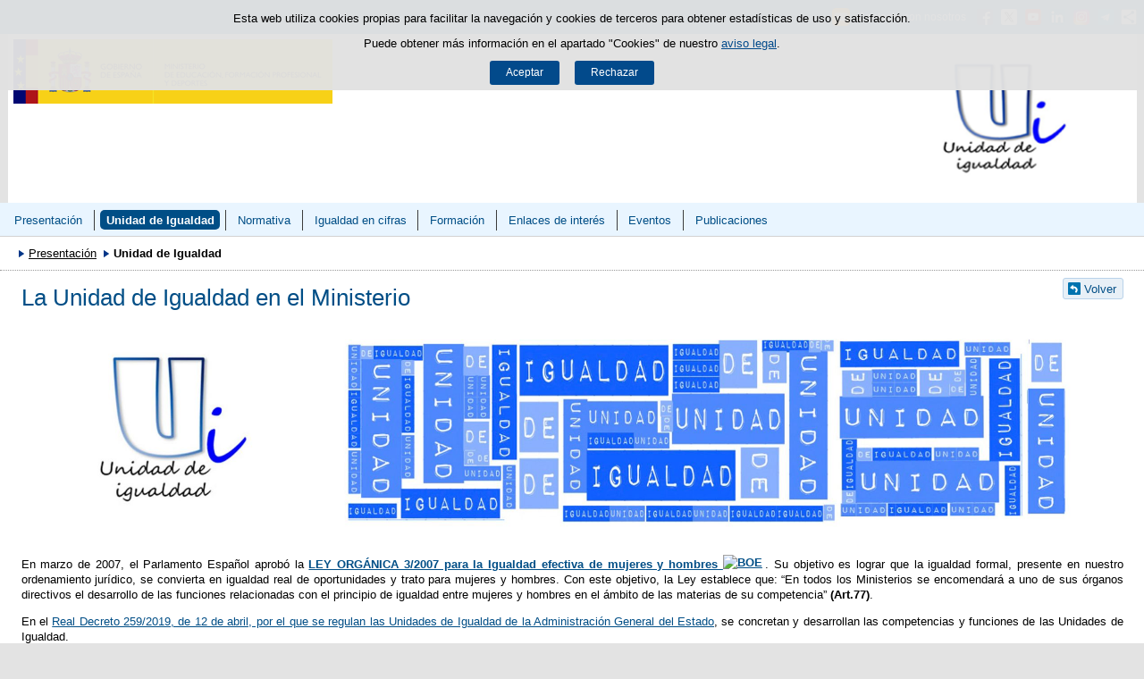

--- FILE ---
content_type: text/html;charset=UTF-8
request_url: https://www.educacionfpydeportes.gob.es/gl/mc/igualdad/unidadmefp.html
body_size: 5507
content:

<!DOCTYPE html>
<html lang="gl">
	<head>
		

		<script id="head-gtm-cod">
			var codigosGTM = ["GTM-5NGDFBR","GTM-TCXGJB3","GTM-5S4ZFZW","GTM-TWVB2CK"];
						var publicInstance = true;
		</script>
		

		<title>La Unidad de Igualdad en el Ministerio - Espacio de Igualdad | Ministerio de Educación, Formación Profesional y Deportes</title>

		<meta http-equiv="Content-Type" content="text/html; charset=UTF-8">
		<meta http-equiv="X-UA-Compatible" content="IE=edge" />
		
		<meta name="description" content="Igualdad MEFP">
		<meta name="keywords" content="Igualdad MEFP">
		<meta name="viewport" content="width=device-width, initial-scale=1.0">

		<!-- INICIO - Tarjetas de RRSS -->
		<meta property="og:type" content="website" />
		<meta property="og:title" content="La Unidad de Igualdad en el Ministerio" />
		<meta property="og:description" content="Igualdad MEFP" />
		<meta name="twitter:card" content="summary_large_image" />
		<!-- FIN - Tarjetas RRSS -->

		 	<script>var mag_edit_Mode = false;</script>

			<link rel="stylesheet" href="/gl/.resources/templating/base/css/estructura~2025-12-12-09-05-52-000~cache.css" media="all" />
			<link rel="stylesheet" href="/gl/.resources/templating/tipografias~2025-11-03-08-40-24-000~cache.css" media="all" />
			<link rel="stylesheet" href="/gl/.resources/templating/base/css/contenido~2025-11-03-08-40-10-000~cache.css" media="all" />
			<link rel="stylesheet" href="/gl/.resources/templating/base/css/colorbox~2025-11-03-08-40-10-000~cache.css" media="all" />
			<link rel="stylesheet" href="/gl/.resources/templating/base/css/portada~2025-11-03-08-40-10-000~cache.css" media="all" />
			<link rel="stylesheet" href="/gl/.resources/templating/base/css/jquery-ui.structure.min~2025-11-03-08-40-10-000~cache.css" media="all" />
			<link rel="stylesheet" href="/gl/.resources/templating/base/css/jquery-ui.theme.min~2025-11-03-08-40-10-000~cache.css" media="all" />
			<link rel="stylesheet" href="/gl/.resources/templating/base/css/jquery-ui.min~2025-11-03-08-40-10-000~cache.css" media="all" />

			<script src="/gl/.resources/templating/base/js/jquery.min~2025-11-03-08-40-12-000~cache.js"></script>
			<script src="/gl/.resources/templating/base/js/responsive~2025-12-12-09-05-52-000~cache.js"></script>
			<script src="/gl/.resources/templating/base/js/jstarget~2025-11-03-08-40-12-000~cache.js"></script>
			<script src="/gl/.resources/templating/base/js/jquery.colorbox~2025-11-03-08-40-12-000~cache.js"></script>
			<script src="/gl/.resources/templating/base/js/jquery.slides.min~2025-11-03-08-40-12-000~cache.js"></script>
			<script src="/gl/.resources/templating/base/js/slides~2025-11-03-08-40-12-000~cache.js"></script>
			<script src="/gl/.resources/templating/base/js/datepicker~2025-11-03-08-40-12-000~cache.js"></script>
			<script src="/gl/.resources/templating/base/js/jquery-ui.min~2025-11-03-08-40-12-000~cache.js"></script>
			<script src="/gl/.resources/templating/base/js/forms~2025-11-03-08-40-12-000~cache.js"></script>
			<script src="/gl/.resources/templating/base/js/lib~2025-11-03-08-40-12-000~cache.js"></script>
			<script src="/gl/.resources/templating/base/js/js.cookie~2025-11-03-08-40-12-000~cache.js"></script>
			<script src="/gl/.resources/templating/base/js/gestion-cookies~2025-11-03-08-40-12-000~cache.js"></script>
			<script src="/gl/.resources/templating/base/js/csld~2025-11-03-08-40-12-000~cache.js"></script>
			<script src="/gl/.resources/templating/base/js/videos~2025-11-03-08-40-12-000~cache.js"></script>
			<script src="/gl/.resources/templating/base/js/educaptcha~2025-12-12-09-05-52-000~cache.js"></script>
			<script src="/gl/.resources/templating/mefp/js/cabecera~2025-12-03-09-53-22-000~cache.js"></script>


		

			<link rel="stylesheet" href="/.resources/templating/mefp/pt/css/generico~2025-11-27-09-44-50-000~cache.css" media="all" />
			<link rel="stylesheet" href="/.resources/templating/mefp/pt/css/azul~2025-11-27-09-44-50-000~cache.css" media="all" />

			<script async="async" src="https://insuit.net/i4tservice/insuit-app.js"></script>
			

		<!--[if lt IE 9]>
		<script>
			document.createElement("nav");
			document.createElement("header");
			document.createElement("footer");
		</script>
		<![endif]-->
	</head>
	<!--[if lte IE 7]><body class="ie7"><![endif]-->
	<!--[if lte IE 8]><body class="ie8"><![endif]-->
	<!--[if !IE]><!--><body><!--<![endif]-->

			<div class="alertaModal" role="alertdialog" aria-label="Política de cookies">
				<div class="msg cookies oculto">
					<p>Esta web utiliza cookies propias para facilitar la navegación y cookies de terceros para obtener estadísticas de uso y satisfacción.</p>
					<p>Puede obtener más información en el apartado "Cookies" de nuestro <a rel="external" href="/gl/mc/igualdad/comunes/aviso-legal.html#cookies">aviso legal</a>.</p>
					<div>
						<button type="button" id="aceptaCookies" value="Aceptar">Aceptar</button>
						<button type="button" id="rechazaCookies" value="Aceptar">Rechazar</button>
					</div>
				</div>
			</div>
		<a href="#contenedor" class="skip-link" tabindex="1">Saltar al contenido</a>
		<div id="fondo"	>
			<header>





	
	

	
	  


				<div id="navegacion-opciones" class="fixed"><!-- Contenedor de la barra de opciones-->

					<div id="navegacion">
							<div id="menu-rwd">
								<a href="#" id="btnMenu">
									<span class="ns">Menú</span>
								</a>
								<div class="global">
									<div class="encabezado">
										<p class="menu-secundario">Menú</p>
										<span class="cerrar">Cerrar</span>
									</div>
									<nav>
<ul><li><a href="/gl/mc/igualdad/presentacion.html" >Presentaci&oacute;n </a></li><li class="abierto seleccionado"><a href="/gl/mc/igualdad/unidadmefp.html" >Unidad de Igualdad  </a><ul><li><a href="/gl/mc/igualdad/unidadmefp/objetivos.html" >OBJETIVOS </a></li><li><a href="/gl/mc/igualdad/unidadmefp/funciones.html" >Funciones </a></li><li><a href="/gl/mc/igualdad/unidadmefp/igualdadage.html" >Unidades de Igualdad en la Administraci&oacute;n General del Estado </a></li><li><a href="/gl/mc/igualdad/unidadmefp/igualdadccaa.html" >Igualdad en las Comunidades Aut&oacute;nomas </a></li><li><a href="/gl/mc/igualdad/unidadmefp/igualdaduniversidades.html" >Unidades de Igualdad en Universidades </a></li></ul></li><li class="abierto"><a href="/gl/mc/igualdad/normativa.html" >Normativa </a><ul><li><a href="/gl/mc/igualdad/normativa/nacional.html" >Nacional </a></li><li><a href="/gl/mc/igualdad/normativa/internacional.html" >Internacional </a></li><li><a href="/gl/mc/igualdad/normativa/planesestrategicos.html" >Planes Estrat&eacute;gicos </a></li></ul></li><li class="abierto"><a href="/gl/mc/igualdad/igualdad-cifras.html" >Igualdad en cifras  </a><ul><li class="abierto"><a href="/gl/mc/igualdad/igualdad-cifras/educacion-y-formacion-profesional.html" >EDUCACION Y FP </a><ul><li class="abierto"><a href="/gl/mc/igualdad/igualdad-cifras/educacion-y-formacion-profesional/alumnado-matriculado.html" >Alumnado matriculado </a><ul><li><a href="/gl/mc/igualdad/igualdad-cifras/educacion-y-formacion-profesional/alumnado-matriculado/escolarizacion.html" >Escolarizaci&oacute;n en el sistema educativo </a></li><li><a href="/gl/mc/igualdad/igualdad-cifras/educacion-y-formacion-profesional/alumnado-matriculado/alumnado-no-universitarias.html" >Alumnado de ense&ntilde;anzas de R&eacute;gimen General no universitarias </a></li><li><a href="/gl/mc/igualdad/igualdad-cifras/educacion-y-formacion-profesional/alumnado-matriculado/alumnado-universitarias.html" >Alumnado de ense&ntilde;anzas universitarias </a></li><li><a href="/gl/mc/igualdad/igualdad-cifras/educacion-y-formacion-profesional/alumnado-matriculado/alumnado-regimen-especial.html" >Alumnado de ense&ntilde;anzas de R&eacute;gimen Especial no universitarias </a></li><li><a href="/gl/mc/igualdad/igualdad-cifras/educacion-y-formacion-profesional/alumnado-matriculado/educacion-adultos.html" >Educaci&oacute;n de personas adultas  </a></li><li><a href="/gl/mc/igualdad/igualdad-cifras/educacion-y-formacion-profesional/alumnado-matriculado/alumnado-necesidades-especificas.html" >Alumnado con necesidades espec&iacute;ficas de apoyo educativo </a></li><li><a href="/gl/mc/igualdad/igualdad-cifras/educacion-y-formacion-profesional/alumnado-matriculado/alumnado-extranjero.html" >Alumnado extranjero </a></li></ul></li><li class="abierto"><a href="/gl/mc/igualdad/igualdad-cifras/educacion-y-formacion-profesional/resultados-academicos.html" >Resultados acad&eacute;micos del alumnado </a><ul><li><a href="/gl/mc/igualdad/igualdad-cifras/educacion-y-formacion-profesional/resultados-academicos/resultados-no-universitarias.html" >Resultados acad&eacute;micos de ense&ntilde;anzas de r&eacute;gimen general no universitarias </a></li><li><a href="/gl/mc/igualdad/igualdad-cifras/educacion-y-formacion-profesional/resultados-academicos/resultados-universitarias.html" >Resultados acad&eacute;micos de ense&ntilde;anzas universitarias </a></li></ul></li><li><a href="/gl/mc/igualdad/igualdad-cifras/educacion-y-formacion-profesional/profesorado.html" >Profesorado y otro personal </a></li><li><a href="/gl/mc/igualdad/igualdad-cifras/educacion-y-formacion-profesional/nivel-formacion.html" >Nivel de formaci&oacute;n y otros resultados educativos de la poblaci&oacute;n </a></li><li class="abierto"><a href="/gl/mc/igualdad/igualdad-cifras/educacion-y-formacion-profesional/evaluacionesinternacionales.html" >Evaluaciones internacionales </a><ul><li><a href="/gl/mc/igualdad/igualdad-cifras/educacion-y-formacion-profesional/evaluacionesinternacionales/pirls-igualdadencifras.html" >PIRLS </a></li><li><a href="/gl/mc/igualdad/igualdad-cifras/educacion-y-formacion-profesional/evaluacionesinternacionales/iccs-igualdadencifras.html" >ICCS </a></li><li><a href="/gl/mc/igualdad/igualdad-cifras/educacion-y-formacion-profesional/evaluacionesinternacionales/pisa-igualdadencifras.html" >PISA </a></li><li><a href="/gl/mc/igualdad/igualdad-cifras/educacion-y-formacion-profesional/evaluacionesinternacionales/talis-igualdadencifras.html" >TALIS </a></li></ul></li><li><a href="/gl/mc/igualdad/igualdad-cifras/educacion-y-formacion-profesional/otras-estadisticas-de-igualdad.html" >Otras estad&iacute;sticas de Igualdad </a></li></ul></li><li class="abierto"><a href="/gl/mc/igualdad/igualdad-cifras/deportes.html" >DEPORTES </a><ul><li class="abierto"><a href="/gl/mc/igualdad/igualdad-cifras/deportes/habitos-deportivos.html" >H&aacute;bitos deportivos </a><ul><li><a href="/gl/mc/igualdad/igualdad-cifras/deportes/habitos-deportivos/practicas-deportivas.html" >Pr&aacute;cticas deportivas  </a></li><li><a href="/gl/mc/igualdad/igualdad-cifras/deportes/habitos-deportivos/donaciones-voluntariado.html" >Donaciones/voluntariado </a></li><li><a href="/gl/mc/igualdad/igualdad-cifras/deportes/habitos-deportivos/asistencia-presencial.html" >Asistencia presencial o acceso a espect&aacute;culos deportivos por medios audiovisuales  </a></li><li><a href="/gl/mc/igualdad/igualdad-cifras/deportes/habitos-deportivos/grado-interes-deporte.html" >Grado de inter&eacute;s por el deporte  </a></li><li><a href="/gl/mc/igualdad/igualdad-cifras/deportes/habitos-deportivos/practica-deportiva-hijos.html" >Pr&aacute;ctica deportiva de los hijos  </a></li><li><a href="/gl/mc/igualdad/igualdad-cifras/deportes/habitos-deportivos/otros-habitos.html" >Otros h&aacute;bitos deportivos  </a></li></ul></li><li><a href="/gl/mc/igualdad/igualdad-cifras/deportes/empleo-deporte.html" >Empleo y deporte </a></li><li><a href="/gl/mc/igualdad/igualdad-cifras/deportes/deporte-federado.html" >Deporte federado </a></li><li><a href="/gl/mc/igualdad/igualdad-cifras/deportes/campeonatos-deportivos-escolares-universitarios.html" >Campeonatos deportivos escolares/universitarios </a></li><li><a href="/gl/mc/igualdad/igualdad-cifras/deportes/control-del-dopaje.html" >Control del dopaje </a></li></ul></li></ul></li><li class="abierto"><a href="/gl/mc/igualdad/formacion.html" >Formaci&oacute;n </a><ul><li class="abierto"><a href="/gl/mc/igualdad/formacion/cursos.html" >Cursos organizados por la Unidad </a><ul><li><a href="/gl/mc/igualdad/formacion/cursos/2023.html" >2023 </a></li><li><a href="/gl/mc/igualdad/formacion/cursos/2022.html" >2022 </a></li><li><a href="/gl/mc/igualdad/formacion/cursos/2021.html" >2021 </a></li><li><a href="/gl/mc/igualdad/formacion/cursos/2020.html" >2020 </a></li><li><a href="/gl/mc/igualdad/formacion/cursos/2019.html" >2019 </a></li><li class="abierto"><a href="/gl/mc/igualdad/formacion/cursos/2018.html" >2018 </a><ul><li><a href="/gl/mc/igualdad/formacion/cursos/2018/materiales.html" >Otros materiales </a></li></ul></li><li><a href="/gl/mc/igualdad/formacion/cursos/2017.html" >2017 </a></li><li><a href="/gl/mc/igualdad/formacion/cursos/2016.html" >2016 </a></li><li><a href="/gl/mc/igualdad/formacion/cursos/2015.html" >2015 </a></li><li><a href="/gl/mc/igualdad/formacion/cursos/2014.html" >2014 </a></li></ul></li><li><a href="/gl/mc/igualdad/formacion/otrasjornadasexternasauig.html" >Otras jornadas externas a UIG </a></li></ul></li><li class="abierto"><a href="/gl/mc/igualdad/enlacesdeinteres.html" >Enlaces de inter&eacute;s </a><ul><li><a href="/gl/mc/igualdad/enlacesdeinteres/enlacesdeinteres-nacional.html" >Nacionales </a></li><li><a href="/gl/mc/igualdad/enlacesdeinteres/enlacesdeinteres-internacional.html" >Internacionales </a></li></ul></li><li class="abierto"><a href="/gl/mc/igualdad/eventos.html" >Eventos </a><ul><li class="abierto"><a href="/gl/mc/igualdad/eventos/11defebrero.html" >11 de febrero D&iacute;a Internacional de la Mujer y la Ni&ntilde;a en la Ciencia </a><ul><li><a href="/gl/mc/igualdad/eventos/11defebrero/11febrero2023.html" >11 de febrero 2023 </a></li><li><a href="/gl/mc/igualdad/eventos/11defebrero/11febrero2022.html" >11 de febrero 2022 </a></li><li><a href="/gl/mc/igualdad/eventos/11defebrero/11febrero2021.html" >11 de febrero 2021 </a></li><li><a href="/gl/mc/igualdad/eventos/11defebrero/11febrero2020.html" >11 de febrero 2020 </a></li></ul></li><li class="abierto"><a href="/gl/mc/igualdad/eventos/8marzo.html" >8 de marzo D&iacute;a Internacional de la Mujer </a><ul><li><a href="/gl/mc/igualdad/eventos/8marzo/8marzo2024.html" >8 de marzo 2024 </a></li><li><a href="/gl/mc/igualdad/eventos/8marzo/8marzo2025.html" >8 de marzo 2025 </a></li><li><a href="/gl/mc/igualdad/eventos/8marzo/8marzo2023.html" >8 de marzo 2023 </a></li><li><a href="/gl/mc/igualdad/eventos/8marzo/8marzo2022.html" >8 de marzo 2022 </a></li><li><a href="/gl/mc/igualdad/eventos/8marzo/8marzo2021.html" >8 de marzo 2021 </a></li><li><a href="/gl/mc/igualdad/eventos/8marzo/8marzo2020.html" >8 de marzo 2020 </a></li><li><a href="/gl/mc/igualdad/eventos/8marzo/8marzo2019.html" >8 de marzo 2019 </a></li><li><a href="/gl/mc/igualdad/eventos/8marzo/8marzo2018.html" >8 de marzo 2018 </a></li><li><a href="/gl/mc/igualdad/eventos/8marzo/8marzo2017.html" >8 de marzo 2017 </a></li><li><a href="/gl/mc/igualdad/eventos/8marzo/8marzo2016.html" >8 de marzo 2016 </a></li><li><a href="/gl/mc/igualdad/eventos/8marzo/8marzo2015.html" >8 de marzo 2015 </a></li></ul></li><li class="abierto"><a href="/gl/mc/igualdad/eventos/25noviembre.html" >25 de noviembre D&iacute;a Internacional de la Eliminaci&oacute;n de la Violencia contra la Mujer </a><ul><li><a href="/gl/mc/igualdad/eventos/25noviembre/premiosirene.html" >Premios Irene </a></li><li><a href="/gl/mc/igualdad/eventos/25noviembre/campanas.html" >Campa&ntilde;as </a></li></ul></li></ul></li><li class="abierto"><a href="/gl/mc/igualdad/publicaciones.html" >Publicaciones </a><ul><li><a href="/gl/mc/igualdad/publicaciones/boletinesuig.html" >Boletines </a></li><li><a href="/gl/mc/igualdad/publicaciones/otras-publicaciones-igualdad-mefp.html" >Otras publicaciones  del Ministerio en materia de igualdad  </a></li><li><a href="/gl/mc/igualdad/publicaciones/igualdad-en-cifras-mefp.html" >Igualdad en Cifras MEFD </a></li><li><a href="/gl/mc/igualdad/publicaciones/ninas-en-pie-de-ciencia.html" >Colecci&oacute;n &quot;Ni&ntilde;as en Pie de Ciencia&quot; </a></li><li><a href="/gl/mc/igualdad/publicaciones/aulas-por-la-igualdad.html" >Colecci&oacute;n &quot;Aulas por la Igualdad&quot; </a></li><li><a href="/gl/mc/igualdad/publicaciones/premios-irene.html" >Premios Irene: &quot;La paz empieza en casa&quot; </a></li></ul></li></ul>									</nav>
								</div>
							</div>



							<div id="compartirmag" class="clearfix dsp-c"> <!-- Inicio compartir rrss -->
								<a href="#" id="btnCompartir"><span class="ns">Compartir</span></a>
								<div class="fondo">
									<div class="enlaces">
										<div class="encabezado"> 
											<p>Compartir en:</p>
											<span class="cerrar">Cerrar</span>
										</div>
										<ul class="clearfix">
												<li>
													<a title="Facebook" rel="external" class="rrss facebook sin" href="https://www.facebook.com/sharer/sharer.php?u=http%3A%2F%2Fwww.educacionfpydeportes.gob.es%2Fgl%2Fmc%2Figualdad%2Funidadmefp.html">
														<span>Facebook</span>
													</a>
												</li>
												<li>
													<a title="Twitter" rel="external" class="rrss twitter sin" href="https://twitter.com/intent/tweet?url=http%3A%2F%2Fwww.educacionfpydeportes.gob.es%2Fgl%2Fmc%2Figualdad%2Funidadmefp.html">
														<span>Twitter</span>
													</a>
												</li>
												<li>
													<a title="Linkedin" rel="external" class="rrss linkedin sin" href="https://www.linkedin.com/shareArticle?url=http%3A%2F%2Fwww.educacionfpydeportes.gob.es%2Fgl%2Fmc%2Figualdad%2Funidadmefp.html">
														<span>LinkedIn</span>
													</a>
												</li>
												<li>
													<a title="Email" rel="external" class="rrss email sin" href="mailto:?body=http%3A%2F%2Fwww.educacionfpydeportes.gob.es%2Fgl%2Fmc%2Figualdad%2Funidadmefp.html">
														<span>Email</span>
													</a>
												</li>
										</ul>
									</div>
								</div>
							</div>
						<!-- FIN compartir rrss -->

						<div class="opciones dsp-c"><!--Inicio opciones-->
							<a href="#" class="btnOpciones dsp-b">
								<span class="ns">Enlaces</span>
							</a>
							<div class="dsp-d">
								<ul class="ico-link">
										<li>







	
	

	



	<a  href="/gl/mc/igualdad/superior/contacto.html" title="Contacte con nosotros">

	<img loading="lazy" alt="" src="/.imaging/mte/mefp-theme/cabecera-enlaces/dam/elementos-comunes/iconos/ico-contacto-naranja/jcr:content/ico-contacto-naranja.png.png"/>
	<span>Contacte con nosotros</span>

	</a>
</li>
										
								</ul>
									<ul class="redes-sociales">
									<!-- Falta por hacer el resto de opciones -->
										<li>
											<a title="Facebook" rel="external" class="rrss facebook sin" href="https://www.facebook.com/educaciongob">
												<span>Facebook</span>
											</a>
										</li>
										<li>
											<a title="Twitter" rel="external" class="rrss twitter sin" href="https://twitter.com/educaciongob">
												<span>Twitter</span>
											</a>
										</li>
										<li>
											<a title="Youtube" rel="external" class="rrss youtube sin" href="https://www.youtube.com/user/educacion2p0">
												<span>Youtube</span>
											</a>
										</li>
										<li>
											<a title="LinkedIn" rel="external" class="rrss linkedin sin" href="https://es.linkedin.com/company/ministerio-de-educaci%C3%B3n-de-espa%C3%B1a">
												<span>LinkedIn</span>
											</a>
										</li>
										<li>
											<a title="Instagram" rel="external" class="rrss instagram sin" href="https://www.instagram.com/educaciongob/">
												<span>Instagram</span>
											</a>
										</li>
										<li>
											<a title="Telegram" rel="external" class="rrss telegram sin" href="https://t.me/MEFPtelegram">
												<span>Telegram</span>
											</a>
										</li>
									</ul><!-- Fin ul redes-sociales -->
							</div>
							
						</div><!--Fin de opciones-->

					</div>

				</div><!--Fin del contenedor de la barra de opciones-->				

				<div id="cabecera" ><!--Inicio cabecera-->
					
					<div id="imagen-cabecera">
						<a id="enlace-imagen-cabecera" title="Cabecera Unidad de Igualdad"  href="/gl/mc/igualdad/presentacion.html">
							<img alt="Cabecera Unidad de Igualdad" src="/.imaging/mte/mefp-theme/cabecera-fondoCabecera/dam/mefp/mc/igualdad/presentacion/cabecera-ui-20232402/jcr:content/cabecera-ui-20232402.png.png" />
							<img class="rwd" alt="Cabecera Unidad de Igualdad, formato responsive" src="/.imaging/mte/mefp-theme/cabecera-fondoCabeceraResponsive/dam/mefp/mc/igualdad/presentacion/cabecera-ui-tablet-20232402/jcr:content/cabecera-ui-tablet-20232402.png.png">
						</a>
					</div>

					<div class="logos">
						<a id="escudo" href="https://www.educacionyfp.gob.es">
							<img title="Ministerio de Educación, Formación Profesional y Deportes" alt="Escudo del Ministerio" src="/.resources/templating/base/img/MEFPD.png">
						</a>
					</div>

				</div>

				<div id="navegacion-superior">

					<nav id="menu-superior" class="clearfix">
<ul class="dsp-d el8"><li><a href="/gl/mc/igualdad/presentacion.html" >Presentaci&oacute;n </a></li><li class="seleccionado"><a href="/gl/mc/igualdad/unidadmefp.html" >Unidad de Igualdad  </a></li><li><a href="/gl/mc/igualdad/normativa.html" >Normativa </a></li><li><a href="/gl/mc/igualdad/igualdad-cifras.html" >Igualdad en cifras  </a></li><li><a href="/gl/mc/igualdad/formacion.html" >Formaci&oacute;n </a></li><li><a href="/gl/mc/igualdad/enlacesdeinteres.html" >Enlaces de inter&eacute;s </a></li><li><a href="/gl/mc/igualdad/eventos.html" >Eventos </a></li><li><a href="/gl/mc/igualdad/publicaciones.html" >Publicaciones </a></li></ul>					</nav>

				</div>

			</header>

<!-- clase Contenedor -->








			<div id="contenedor" class="una">
				<div id="migas">
<ol><li><a href="/gl/mc/igualdad/presentacion.html">Presentación</a></li><li class="actual">Unidad de Igualdad </li></ol>
				</div>
				
<div id="contenido" >
		<p class="volver"><a href="/gl/mc/igualdad.html">Volver</a></p>
	<h1>La Unidad de Igualdad en el Ministerio</h1>
	




<div class="cblq">
	<div class="clear"></div>
</div>










	
	

	







	<div class="cim ancho ">
		
			<img loading="lazy" alt="Personas con logo unidad de igualdad" src="/.imaging/mte/mefp-theme/contenido-cim-ancho-1c/dam/mefp/mc/igualdad/presentacion/ui2/jcr:content/ui2.jpg.jpg"/>

		
	</div>

<div class="cte">
<p class="ta-justify">En marzo de 2007, el Parlamento Espa&ntilde;ol aprob&oacute; la <a href="http://www.boe.es/eli/es/lo/2007/03/22/3/con" rel="external"><strong>LEY ORG&Aacute;NICA 3/2007 para la Igualdad efectiva de mujeres y hombres <img alt="BOE" height="13" src="/docroot/img/iconos/13/ico-boe.gif" title="BOE" width="30" /></strong></a>. Su objetivo es lograr que la igualdad formal, presente en nuestro ordenamiento jur&iacute;dico, se convierta en igualdad real de oportunidades y trato para mujeres y hombres. Con este objetivo, la Ley establece que: &ldquo;En todos los Ministerios se encomendar&aacute; a uno de sus &oacute;rganos directivos el desarrollo de las funciones relacionadas con el principio de igualdad entre mujeres y hombres en el &aacute;mbito de las materias de su competencia&rdquo; <strong>(Art.77)</strong>. </p>

<p class="ta-justify">En el <a href="https://www.boe.es/buscar/act.php?id=BOE-A-2019-5569">Real Decreto 259/2019, de 12 de abril, por el que se regulan las Unidades de Igualdad de la Administraci&oacute;n General del Estado</a>, se concretan y desarrollan las competencias y funciones de las Unidades de Igualdad.</p>

</div>

<div class="cte">
<ul>
	<li>
	<h2 class="subrayado"><strong><a href="/gl/mc/igualdad/unidadmefp/objetivos.html">Objetivos</a></strong></h2>
	</li>
	<li>
	<h2 class="subrayado"><strong><a href="/gl/mc/igualdad/unidadmefp/funciones.html">Funciones</a></strong></h2>
	</li>
	<li>
	<h2 class="subrayado"><strong><a href="/gl/mc/igualdad/unidadmefp/igualdadage.html">Unidades de Igualdad en la Administraci&oacute;n General del Estado</a></strong></h2>
	</li>
	<li>
	<h2 class="subrayado"><strong><a href="/gl/mc/igualdad/unidadmefp/igualdadccaa.html">Igualdad en las Comunidades Aut&oacute;nomas</a></strong></h2>
	</li>
	<li>
	<h2 class="subrayado"><strong><a href="/gl/mc/igualdad/unidadmefp/igualdaduniversidades.html">Unidades de Igualdad en Universidades</a></strong></h2>
	</li>
</ul>

</div>

</div>
				<div class="clear"></div>
			</div>
			<footer>
				<div id="pie">
					<div class="bloque-inferior">
						<div class="izq">
							<p>
							© Ministerio de Educación, Formación Profesional y Deportes - Gobierno de España
							</p>
						</div>
						<div class="dcha">
							<ul class="comunes">
								<li >
									<a href="/gl/mc/igualdad/comunes/mapa-web.html">Mapa Web</a>
								</li>
								<li >
									<a href="/gl/mc/igualdad/comunes/accesibilidad.html">Accesibilidad</a>
								</li>
								<li class="ultimo">
									<a href="/gl/mc/igualdad/comunes/aviso-legal.html">Aviso Legal</a>
								</li>
							</ul>
							<div class="logos-accesibilidad">
								<a rel="external" href="http://www.w3.org/WAI/WCAG1AA-Conformance" title="Enlace externo, se abre en ventana nueva."><img title="Logotipo W3C/WAI doble A (WCAG 1.0). Abre en ventana nueva" alt="Logotipo W3C/WAI doble A (WCAG 1.0). Abre en ventana nueva" src="/.resources/templating/base/img/ico-aa-claro.gif"> <span class="ns">Enlace externo, se abre en ventana nueva</span></a>
							</div>
						</div>
					</div>
					<div class="clear"></div>
				</div>			</footer>
			<div class="capa-fondo"></div>
			  
			<script async="" src="/gl/.resources/templating/base/js/siteimprove~2025-11-03-08-40-12-000~cache.js"></script>
			
			
		</div>
	</body>
</html>

--- FILE ---
content_type: image/svg+xml;charset=UTF-8
request_url: https://www.educacionfpydeportes.gob.es/.resources/templating/mefp/pt/img/azul/ico-subir-lblue02.svg
body_size: 365
content:
<svg width="40" height="40" viewBox="0 0 40 40" fill="none" xmlns="http://www.w3.org/2000/svg">
<rect x="1" y="1" width="38" height="38" rx="5" fill="#277BBA" stroke="#277BBA" stroke-width="2"/>
<path d="M32 24.7825L29.87 26.8467L20 17.2816L10.13 26.8467L8 24.7825L20 13.1532L32 24.7825Z" fill="white" stroke="#277BBA" stroke-width="0.025"/>
</svg>
